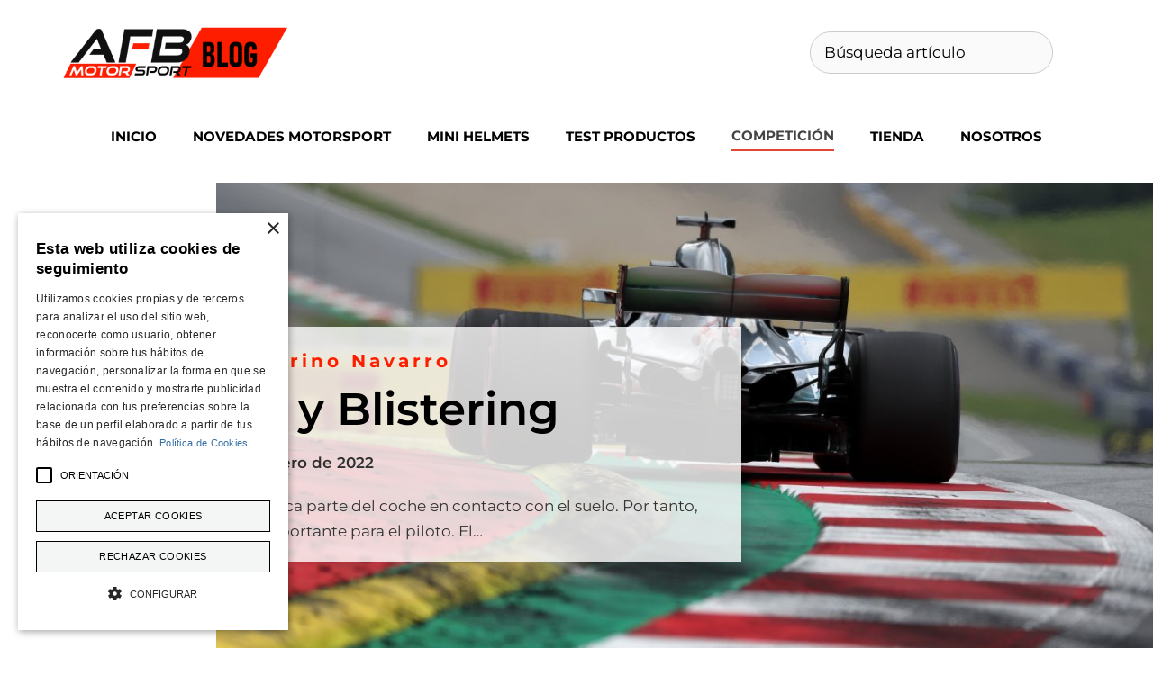

--- FILE ---
content_type: text/html; charset=UTF-8
request_url: https://blog.afbmotorsport.com/graining-blistering-cosas-de-ruedas/
body_size: 16965
content:
<!DOCTYPE html><html lang="es"><head><meta charset="UTF-8"><meta name='robots' content='index, follow, max-image-preview:large, max-snippet:-1, max-video-preview:-1' /><meta name="viewport" content="width=device-width, initial-scale=1"><link media="all" href="https://blog.afbmotorsport.com/wp-content/cache/autoptimize/css/autoptimize_af70d14e9f94ac29a8dbb60deed99914.css" rel="stylesheet"><title>Graining y Blistering - AFB Motorsport Blog</title><meta name="description" content="Los ruedas son la única parte del coche en contacto con el suelo, y cuidarlas es importante para evitar que aparezca graining o blistering" /><link rel="canonical" href="https://blog.afbmotorsport.com/graining-blistering-cosas-de-ruedas/" /><meta property="og:locale" content="es_ES" /><meta property="og:type" content="article" /><meta property="og:title" content="Graining y Blistering - AFB Motorsport Blog" /><meta property="og:description" content="Los ruedas son la única parte del coche en contacto con el suelo, y cuidarlas es importante para evitar que aparezca graining o blistering" /><meta property="og:url" content="https://blog.afbmotorsport.com/graining-blistering-cosas-de-ruedas/" /><meta property="og:site_name" content="AFB Motorsport Blog" /><meta property="article:publisher" content="https://www.facebook.com/AFB-Motorsport-110638527219078" /><meta property="article:author" content="https://www.facebook.com/sergi.merino/" /><meta property="article:published_time" content="2022-01-18T15:39:59+00:00" /><meta property="article:modified_time" content="2022-01-19T22:56:37+00:00" /><meta property="og:image" content="https://blog.afbmotorsport.com/wp-content/uploads/2022/01/tyre1.jpg" /><meta property="og:image:width" content="1200" /><meta property="og:image:height" content="795" /><meta property="og:image:type" content="image/jpeg" /><meta name="author" content="Sergi Merino Navarro" /><meta name="twitter:card" content="summary_large_image" /><meta name="twitter:creator" content="@https://twitter.com/AransaSergi" /><meta name="twitter:site" content="@afbmotorsport" /><meta name="twitter:label1" content="Escrito por" /><meta name="twitter:data1" content="Sergi Merino Navarro" /><meta name="twitter:label2" content="Tiempo de lectura" /><meta name="twitter:data2" content="3 minutos" /> <script type="application/ld+json" class="yoast-schema-graph">{"@context":"https://schema.org","@graph":[{"@type":"Article","@id":"https://blog.afbmotorsport.com/graining-blistering-cosas-de-ruedas/#article","isPartOf":{"@id":"https://blog.afbmotorsport.com/graining-blistering-cosas-de-ruedas/"},"author":{"name":"Sergi Merino Navarro","@id":"https://blog.afbmotorsport.com/#/schema/person/f01eac54d261a4816f07d6e90768f44d"},"headline":"Graining y Blistering","datePublished":"2022-01-18T15:39:59+00:00","dateModified":"2022-01-19T22:56:37+00:00","mainEntityOfPage":{"@id":"https://blog.afbmotorsport.com/graining-blistering-cosas-de-ruedas/"},"wordCount":537,"publisher":{"@id":"https://blog.afbmotorsport.com/#organization"},"image":{"@id":"https://blog.afbmotorsport.com/graining-blistering-cosas-de-ruedas/#primaryimage"},"thumbnailUrl":"https://blog.afbmotorsport.com/wp-content/uploads/2022/01/tyre1.jpg","keywords":["2022","AFB Motorsport","blistering","F1","F2","F3","Fórmula1","graining","LMP","Neumáticos","slicks","Técnica"],"articleSection":["Competición"],"inLanguage":"es"},{"@type":"WebPage","@id":"https://blog.afbmotorsport.com/graining-blistering-cosas-de-ruedas/","url":"https://blog.afbmotorsport.com/graining-blistering-cosas-de-ruedas/","name":"Graining y Blistering - AFB Motorsport Blog","isPartOf":{"@id":"https://blog.afbmotorsport.com/#website"},"primaryImageOfPage":{"@id":"https://blog.afbmotorsport.com/graining-blistering-cosas-de-ruedas/#primaryimage"},"image":{"@id":"https://blog.afbmotorsport.com/graining-blistering-cosas-de-ruedas/#primaryimage"},"thumbnailUrl":"https://blog.afbmotorsport.com/wp-content/uploads/2022/01/tyre1.jpg","datePublished":"2022-01-18T15:39:59+00:00","dateModified":"2022-01-19T22:56:37+00:00","description":"Los ruedas son la única parte del coche en contacto con el suelo, y cuidarlas es importante para evitar que aparezca graining o blistering","breadcrumb":{"@id":"https://blog.afbmotorsport.com/graining-blistering-cosas-de-ruedas/#breadcrumb"},"inLanguage":"es","potentialAction":[{"@type":"ReadAction","target":["https://blog.afbmotorsport.com/graining-blistering-cosas-de-ruedas/"]}]},{"@type":"ImageObject","inLanguage":"es","@id":"https://blog.afbmotorsport.com/graining-blistering-cosas-de-ruedas/#primaryimage","url":"https://blog.afbmotorsport.com/wp-content/uploads/2022/01/tyre1.jpg","contentUrl":"https://blog.afbmotorsport.com/wp-content/uploads/2022/01/tyre1.jpg","width":1200,"height":795,"caption":"graining y blistering"},{"@type":"BreadcrumbList","@id":"https://blog.afbmotorsport.com/graining-blistering-cosas-de-ruedas/#breadcrumb","itemListElement":[{"@type":"ListItem","position":1,"name":"Home","item":"https://blog.afbmotorsport.com/"},{"@type":"ListItem","position":2,"name":"Blog","item":"https://blog.afbmotorsport.com/blog/"},{"@type":"ListItem","position":3,"name":"Graining y Blistering"}]},{"@type":"WebSite","@id":"https://blog.afbmotorsport.com/#website","url":"https://blog.afbmotorsport.com/","name":"AFB Motorsport Blog","description":"Motorsport blog","publisher":{"@id":"https://blog.afbmotorsport.com/#organization"},"potentialAction":[{"@type":"SearchAction","target":{"@type":"EntryPoint","urlTemplate":"https://blog.afbmotorsport.com/?s={search_term_string}"},"query-input":{"@type":"PropertyValueSpecification","valueRequired":true,"valueName":"search_term_string"}}],"inLanguage":"es"},{"@type":"Organization","@id":"https://blog.afbmotorsport.com/#organization","name":"AFB Motorsport","url":"https://blog.afbmotorsport.com/","logo":{"@type":"ImageObject","inLanguage":"es","@id":"https://blog.afbmotorsport.com/#/schema/logo/image/","url":"https://blog.afbmotorsport.com/wp-content/uploads/2020/07/AFB-Motorsport.jpg","contentUrl":"https://blog.afbmotorsport.com/wp-content/uploads/2020/07/AFB-Motorsport.jpg","width":512,"height":512,"caption":"AFB Motorsport"},"image":{"@id":"https://blog.afbmotorsport.com/#/schema/logo/image/"},"sameAs":["https://www.facebook.com/AFB-Motorsport-110638527219078","https://x.com/afbmotorsport","https://www.instagram.com/afbmotorsport/","https://www.youtube.com/channel/UCMmL_qx9aQNuQQHyps5p1lg"]},{"@type":"Person","@id":"https://blog.afbmotorsport.com/#/schema/person/f01eac54d261a4816f07d6e90768f44d","name":"Sergi Merino Navarro","image":{"@type":"ImageObject","inLanguage":"es","@id":"https://blog.afbmotorsport.com/#/schema/person/image/","url":"https://secure.gravatar.com/avatar/7543c7f08ca28df19a1d89622391a91992dbf205ae631c2c697bf221e69d506a?s=96&d=blank&r=g","contentUrl":"https://secure.gravatar.com/avatar/7543c7f08ca28df19a1d89622391a91992dbf205ae631c2c697bf221e69d506a?s=96&d=blank&r=g","caption":"Sergi Merino Navarro"},"description":"Aficionado desde pequeño a los motores, una visita al circuito de Montmeló me hizo querer más. Unos años después decidí dar un paso más e intentar transmitir el mundo del motor a través de palabras. Formado sobre el terreno con decenas de acreditaciones a eventos de ámbito nacional e internacional. Me podéis leer en El Acelerador, AFB Motorsport y entre las bambalinas de la Copa de España de Rallycross.","sameAs":["https://elacelerador.com","https://www.facebook.com/sergi.merino/","https://www.instagram.com/en_geoffrey/","https://www.linkedin.com/in/sergimerino/","https://x.com/https://twitter.com/AransaSergi"],"url":"https://blog.afbmotorsport.com/author/el-acelerador/"}]}</script> <link href='https://fonts.googleapis.com' rel='preconnect' /><link href='https://fonts.gstatic.com' crossorigin='anonymous' rel='preconnect' /><link rel="alternate" type="application/rss+xml" title="AFB Motorsport Blog &raquo; Feed" href="https://blog.afbmotorsport.com/feed/" /><link rel="alternate" type="application/rss+xml" title="AFB Motorsport Blog &raquo; Feed de los comentarios" href="https://blog.afbmotorsport.com/comments/feed/" /><link rel="alternate" type="application/rss+xml" title="AFB Motorsport Blog &raquo; Comentario Graining y Blistering del feed" href="https://blog.afbmotorsport.com/graining-blistering-cosas-de-ruedas/feed/" /><link rel="alternate" title="oEmbed (JSON)" type="application/json+oembed" href="https://blog.afbmotorsport.com/wp-json/oembed/1.0/embed?url=https%3A%2F%2Fblog.afbmotorsport.com%2Fgraining-blistering-cosas-de-ruedas%2F" /><link rel="alternate" title="oEmbed (XML)" type="text/xml+oembed" href="https://blog.afbmotorsport.com/wp-json/oembed/1.0/embed?url=https%3A%2F%2Fblog.afbmotorsport.com%2Fgraining-blistering-cosas-de-ruedas%2F&#038;format=xml" /><link rel='stylesheet' id='generatepress-fonts-css' href='https://blog.afbmotorsport.com/wp-content/cache/autoptimize/css/autoptimize_single_a65909d62e002cd04569d34f0965f31e.css?ver=1724840020' media='all' /><style id='core-block-supports-inline-css'>.wp-container-core-social-links-is-layout-16018d1d{justify-content:center;}.wp-elements-7ab8fd8aa1ff5d088d441e2a7e17f455 a:where(:not(.wp-element-button)){color:var(--wp--preset--color--base-3);}.wp-elements-7ca71625fa0e66e1140e8e93c70ceaa2 a:where(:not(.wp-element-button)){color:var(--wp--preset--color--base-3);}.wp-elements-76b22fb148fe00fae5722c4515ce7969 a:where(:not(.wp-element-button)){color:var(--wp--preset--color--base-3);}.wp-elements-c5d0c32c653eaff832974d9e4fb406f1 a:where(:not(.wp-element-button)){color:var(--wp--preset--color--base-3);}
/*# sourceURL=core-block-supports-inline-css */</style><link rel='stylesheet' id='generatepress-dynamic-css' href='https://blog.afbmotorsport.com/wp-content/uploads/generatepress/style.min.css?ver=1765446575' media='all' /><link rel='stylesheet' id='generateblocks-global-css' href='https://blog.afbmotorsport.com/wp-content/cache/autoptimize/css/autoptimize_single_bb91f7288f404f01e65fca70d898c45a.css?ver=1721296225' media='all' /><style id='generateblocks-inline-css'>.gb-container.gb-tabs__item:not(.gb-tabs__item-open){display:none;}.gb-container-e8f26c12{margin-top:20px;position:relative;overflow:hidden;}.gb-container-e8f26c12:before{content:"";background-image:url(https://blog.afbmotorsport.com/wp-content/uploads/2022/01/tyre1.jpg);background-repeat:no-repeat;background-position:center right;background-size:1040px;z-index:0;position:absolute;top:0;right:0;bottom:0;left:0;transition:inherit;pointer-events:none;}.gb-container-e8f26c12 > .gb-inside-container{padding:160px 20px;max-width:1200px;margin-left:auto;margin-right:auto;z-index:1;position:relative;}.gb-grid-wrapper > .gb-grid-column-e8f26c12 > .gb-container{display:flex;flex-direction:column;height:100%;}.gb-container-e8f26c12.gb-has-dynamic-bg:before{background-image:var(--background-url);}.gb-container-e8f26c12.gb-no-dynamic-bg:before{background-image:none;}.gb-container-89e16981{border-left:8px solid #f60d11;background-color:rgba(255, 255, 255, 0.8);box-shadow: 5px 5px 10px 0 rgba(0, 0, 0, 0.1);}.gb-container-89e16981 > .gb-inside-container{padding:20px 20px 20px 30px;}.gb-grid-wrapper > .gb-grid-column-89e16981{width:66.66%;}.gb-grid-wrapper > .gb-grid-column-89e16981 > .gb-container{display:flex;flex-direction:column;height:100%;}.gb-container-eb342235 > .gb-inside-container{padding:0 0 20px;max-width:1200px;margin-left:auto;margin-right:auto;}.gb-grid-wrapper > .gb-grid-column-eb342235 > .gb-container{display:flex;flex-direction:column;height:100%;}.gb-container-eb342235.inline-post-meta-area > .gb-inside-container{display:flex;align-items:center;}.gb-container-f8e8afea{font-size:14px;margin-top:60px;border:1px solid #ff1d00;background-color:#ffffff;color:#000000;max-width:1200px;margin-left:auto;margin-right:auto;}.gb-container-f8e8afea > .gb-inside-container{padding:20px;max-width:1200px;margin-left:auto;margin-right:auto;}.gb-container-f8e8afea a{color:#000000;}.gb-grid-wrapper > .gb-grid-column-f8e8afea > .gb-container{display:flex;flex-direction:column;height:100%;}.gb-container-ed21b2bd > .gb-inside-container{padding:0;}.gb-grid-wrapper > .gb-grid-column-ed21b2bd{width:15%;}.gb-grid-wrapper > .gb-grid-column-ed21b2bd > .gb-container{display:flex;flex-direction:column;height:100%;}.gb-container-57f35e74 > .gb-inside-container{padding:0;}.gb-grid-wrapper > .gb-grid-column-57f35e74{width:85%;}.gb-grid-wrapper > .gb-grid-column-57f35e74 > .gb-container{display:flex;flex-direction:column;height:100%;}.gb-container-53ef09c2{border-right:3px solid #ff1d00;border-bottom:3px solid #ff1d00;border-left:3px solid #ff1d00;background-color:#ff1d00;max-width:1200px;margin-left:auto;margin-right:auto;}.gb-container-53ef09c2 > .gb-inside-container{padding:10px;max-width:1200px;margin-left:auto;margin-right:auto;}.gb-grid-wrapper > .gb-grid-column-53ef09c2 > .gb-container{display:flex;flex-direction:column;height:100%;}.gb-container-ba23d58b{padding-top:20px;padding-bottom:20px;background-color:#c91818;}.gb-container-630bc394{max-width:1200px;margin-right:auto;margin-left:auto;}.gb-container-9b5420c1{padding-top:20px;padding-bottom:20px;background-color:#000000;}.gb-container-2daf8fae{max-width:1200px;margin-right:auto;margin-left:auto;}.gb-container-99207dd9{background-color:#000000;}.gb-container-0f0f5203{max-width:1200px;z-index:1;position:relative;padding:20px 40px;margin-right:auto;margin-left:auto;}.gb-container-3a035f8d{border-top:1px solid var(--contrast-3);background-color:#000000;}.gb-container-3e456c3a{max-width:1200px;padding:20px 40px;margin-right:auto;margin-left:auto;}.gb-container-241f7d33{height:100%;}.gb-container-e7a9b413{max-width:1200px;padding:20px 40px;margin-right:auto;margin-left:auto;}.gb-container-09f6b50a{height:100%;}.gb-grid-wrapper-473e6f00{display:flex;flex-wrap:wrap;margin-left:-30px;}.gb-grid-wrapper-473e6f00 > .gb-grid-column{box-sizing:border-box;padding-left:30px;}.gb-grid-wrapper-0edb3253{display:flex;flex-wrap:wrap;align-items:center;margin-left:-30px;}.gb-grid-wrapper-0edb3253 > .gb-grid-column{box-sizing:border-box;padding-left:30px;}.gb-grid-wrapper-5e12fd44{display:flex;flex-wrap:wrap;align-items:center;row-gap:40px;margin-left:-20px;}.gb-grid-wrapper-5e12fd44 > .gb-grid-column{box-sizing:border-box;padding-left:20px;}.gb-grid-wrapper-a2b8bd3e{display:flex;flex-wrap:wrap;align-items:center;row-gap:40px;margin-left:-20px;}.gb-grid-wrapper-a2b8bd3e > .gb-grid-column{box-sizing:border-box;padding-left:20px;}p.gb-headline-3c6ff6f2{font-size:20px;letter-spacing:0.2em;font-weight:700;padding-bottom:5px;margin-top:4px;margin-bottom:0px;}h1.gb-headline-9c7d42ec{font-size:50px;font-weight:600;text-transform:initial;padding-bottom:10px;margin-bottom:0px;}p.gb-headline-a8e3f855{font-weight:900;padding-right:10px;margin-right:10px;margin-bottom:0px;border-right:1px solid #000000;color:#000000;}p.gb-headline-a8e3f855 a{color:#000000;}p.gb-headline-a8e3f855 a:hover{color:#000000;}h2.gb-headline-c3fb8b46{font-size:17px;text-transform:lowercase;margin-bottom:0px;}p.gb-headline-eb70c5f1{font-size:20px;font-weight:700;margin-bottom:5px;color:#000000;}p.gb-headline-eb70c5f1 a{color:#000000;}p.gb-headline-eb70c5f1 a:hover{color:#6d6a6a;}h4.gb-headline-db45b034{font-size:1.12rem;text-align:center;color:var(--base-3);}h4.gb-headline-deccb0a4{font-size:1.12rem;color:var(--base-3);}.gb-button-wrapper{display:flex;flex-wrap:wrap;align-items:flex-start;justify-content:flex-start;clear:both;}.gb-button-wrapper-e3de4f3a{justify-content:flex-end;}.gb-accordion__item:not(.gb-accordion__item-open) > .gb-button .gb-accordion__icon-open{display:none;}.gb-accordion__item.gb-accordion__item-open > .gb-button .gb-accordion__icon{display:none;}.gb-button-wrapper a.gb-button-16745155{display:inline-flex;align-items:center;justify-content:center;text-align:center;padding:5px;margin-right:8px;color:#ffffff;text-decoration:none;}.gb-button-wrapper a.gb-button-16745155:hover, .gb-button-wrapper a.gb-button-16745155:active, .gb-button-wrapper a.gb-button-16745155:focus{color:#000000;}.gb-button-wrapper a.gb-button-16745155 .gb-icon{line-height:0;}.gb-button-wrapper a.gb-button-16745155 .gb-icon svg{width:1.3em;height:1.3em;fill:currentColor;}.gb-button-wrapper a.gb-button-8057e34c{display:inline-flex;align-items:center;justify-content:center;text-align:center;padding:3px 3px 3px 5px;margin-right:8px;color:#ffffff;text-decoration:none;}.gb-button-wrapper a.gb-button-8057e34c:hover, .gb-button-wrapper a.gb-button-8057e34c:active, .gb-button-wrapper a.gb-button-8057e34c:focus{color:#000000;}.gb-button-wrapper a.gb-button-8057e34c .gb-icon{line-height:0;}.gb-button-wrapper a.gb-button-8057e34c .gb-icon svg{width:1.3em;height:1.3em;fill:currentColor;}.gb-button-wrapper a.gb-button-d0a17341{display:inline-flex;align-items:center;justify-content:center;text-align:center;padding:5px;margin-right:8px;color:#ffffff;text-decoration:none;}.gb-button-wrapper a.gb-button-d0a17341:hover, .gb-button-wrapper a.gb-button-d0a17341:active, .gb-button-wrapper a.gb-button-d0a17341:focus{color:#000000;}.gb-button-wrapper a.gb-button-d0a17341 .gb-icon{line-height:0;}.gb-button-wrapper a.gb-button-d0a17341 .gb-icon svg{width:1.3em;height:1.3em;fill:currentColor;}.gb-button-wrapper a.gb-button-bf2dec4f{display:inline-flex;align-items:center;justify-content:center;text-align:center;padding:5px;margin-right:8px;color:#ffffff;text-decoration:none;}.gb-button-wrapper a.gb-button-bf2dec4f:hover, .gb-button-wrapper a.gb-button-bf2dec4f:active, .gb-button-wrapper a.gb-button-bf2dec4f:focus{color:#000000;}.gb-button-wrapper a.gb-button-bf2dec4f .gb-icon{line-height:0;}.gb-button-wrapper a.gb-button-bf2dec4f .gb-icon svg{width:1.3em;height:1.3em;fill:currentColor;}.gb-button-wrapper a.gb-button-54b7ff99{display:inline-flex;align-items:center;justify-content:center;text-align:center;padding:5px;margin-right:5px;color:#ffffff;text-decoration:none;}.gb-button-wrapper a.gb-button-54b7ff99:hover, .gb-button-wrapper a.gb-button-54b7ff99:active, .gb-button-wrapper a.gb-button-54b7ff99:focus{color:#000000;}.gb-button-wrapper a.gb-button-54b7ff99 .gb-icon{line-height:0;}.gb-button-wrapper a.gb-button-54b7ff99 .gb-icon svg{width:1.3em;height:1.3em;fill:currentColor;}a.gb-button-b131c863{display:inline-flex;font-size:0.82rem;padding:15px 20px;border-right-color:var(--base-3);background-color:#000000;color:#C5C5C5;text-decoration:none;}a.gb-button-b131c863:hover, a.gb-button-b131c863:active, a.gb-button-b131c863:focus{background-color:#000000;color:#ffffff;}a.gb-button-39ce9d42{display:inline-flex;font-size:0.82rem;padding:15px 20px;border-right-color:var(--base-3);background-color:#000000;color:#C5C5C5;text-decoration:none;}a.gb-button-39ce9d42:hover, a.gb-button-39ce9d42:active, a.gb-button-39ce9d42:focus{background-color:#000000;color:#ffffff;}a.gb-button-88547f1b{display:inline-flex;font-size:0.82rem;padding:15px 20px;border-right-color:var(--base-3);background-color:#000000;color:#C5C5C5;text-decoration:none;}a.gb-button-88547f1b:hover, a.gb-button-88547f1b:active, a.gb-button-88547f1b:focus{background-color:#000000;color:#ffffff;}a.gb-button-fa0ae57b{display:inline-flex;font-size:0.82rem;padding:15px 20px;border-right-color:var(--base-3);background-color:#000000;color:#C5C5C5;text-decoration:none;}a.gb-button-fa0ae57b:hover, a.gb-button-fa0ae57b:active, a.gb-button-fa0ae57b:focus{background-color:#000000;color:#ffffff;}@media (max-width: 1024px) {.gb-container-0f0f5203{padding-top:80px;padding-bottom:80px;}p.gb-headline-3c6ff6f2{font-size:14px;}h1.gb-headline-9c7d42ec{font-size:35px;}p.gb-headline-a8e3f855{font-size:14px;}h2.gb-headline-c3fb8b46{font-size:14px;}}@media (max-width: 767px) {.gb-grid-wrapper > .gb-grid-column-e8f26c12{width:100%;}.gb-grid-wrapper > .gb-grid-column-89e16981{width:100%;}.gb-container-eb342235{font-size:12px;}.gb-grid-wrapper > .gb-grid-column-eb342235{width:100%;}.gb-grid-wrapper > .gb-grid-column-ed21b2bd{width:100%;}.gb-grid-wrapper > .gb-grid-column-57f35e74{width:100%;}.gb-container-0f0f5203{padding:60px 30px;}.gb-container-3e456c3a{padding-right:30px;padding-bottom:25px;padding-left:30px;}.gb-container-241f7d33{text-align:center;}.gb-grid-wrapper > .gb-grid-column-241f7d33{width:100%;}.gb-container-e7a9b413{padding-right:30px;padding-bottom:25px;padding-left:30px;}.gb-container-09f6b50a{text-align:center;}.gb-grid-wrapper > .gb-grid-column-09f6b50a{width:100%;}.gb-grid-wrapper-5e12fd44{row-gap:20px;justify-content:center;}.gb-grid-wrapper-a2b8bd3e{row-gap:20px;justify-content:center;}p.gb-headline-3c6ff6f2{font-size:12px;}h1.gb-headline-9c7d42ec{font-size:25px;}h2.gb-headline-c3fb8b46{font-size:12px;}a.gb-button-b131c863{flex-direction:column;}a.gb-button-39ce9d42{flex-direction:column;}a.gb-button-88547f1b{flex-direction:column;}a.gb-button-fa0ae57b{flex-direction:column;}}:root{--gb-container-width:1200px;}.gb-container .wp-block-image img{vertical-align:middle;}.gb-grid-wrapper .wp-block-image{margin-bottom:0;}.gb-highlight{background:none;}.gb-shape{line-height:0;}.gb-container-link{position:absolute;top:0;right:0;bottom:0;left:0;z-index:99;}
/*# sourceURL=generateblocks-inline-css */</style><link rel="https://api.w.org/" href="https://blog.afbmotorsport.com/wp-json/" /><link rel="alternate" title="JSON" type="application/json" href="https://blog.afbmotorsport.com/wp-json/wp/v2/posts/3506" /><link rel="EditURI" type="application/rsd+xml" title="RSD" href="https://blog.afbmotorsport.com/xmlrpc.php?rsd" /><meta name="generator" content="WordPress 6.9" /><link rel='shortlink' href='https://blog.afbmotorsport.com/?p=3506' /><link rel="pingback" href="https://blog.afbmotorsport.com/xmlrpc.php">  <script type="text/javascript" charset="UTF-8" src="//cookie-script.com/s/0d0888f4a564670dfe54624b3e7510e2.js"></script>  <script async src="https://www.googletagmanager.com/gtag/js?id=G-RDFBQP8RFN"></script> <script>window.dataLayer = window.dataLayer || [];
  function gtag(){dataLayer.push(arguments);}
  gtag('js', new Date());

  gtag('config', 'G-RDFBQP8RFN');</script><link rel="icon" href="https://blog.afbmotorsport.com/wp-content/uploads/2020/07/cropped-AFB-Motorsport-32x32.jpg" sizes="32x32" /><link rel="icon" href="https://blog.afbmotorsport.com/wp-content/uploads/2020/07/cropped-AFB-Motorsport-192x192.jpg" sizes="192x192" /><link rel="apple-touch-icon" href="https://blog.afbmotorsport.com/wp-content/uploads/2020/07/cropped-AFB-Motorsport-180x180.jpg" /><meta name="msapplication-TileImage" content="https://blog.afbmotorsport.com/wp-content/uploads/2020/07/cropped-AFB-Motorsport-270x270.jpg" /></head><body class="wp-singular post-template-default single single-post postid-3506 single-format-standard wp-custom-logo wp-embed-responsive wp-theme-generatepress post-image-above-header post-image-aligned-center slideout-enabled slideout-mobile sticky-menu-fade mobile-header mobile-header-logo no-sidebar nav-below-header one-container header-aligned-left dropdown-hover" itemtype="https://schema.org/Blog" itemscope> <a class="screen-reader-text skip-link" href="#content" title="Saltar al contenido">Saltar al contenido</a><header class="site-header" id="masthead" aria-label="Sitio"  itemtype="https://schema.org/WPHeader" itemscope><div class="inside-header grid-container"><div class="site-logo"> <a href="https://blog.afbmotorsport.com/" rel="home"> <noscript><img  class="header-image is-logo-image" alt="AFB Motorsport Blog" src="https://blog.afbmotorsport.com/wp-content/uploads/2020/06/afb-motorsport-blog.png" srcset="https://blog.afbmotorsport.com/wp-content/uploads/2020/06/afb-motorsport-blog.png 1x, https://blog.afbmotorsport.com/wp-content/uploads/2020/06/afb-motorsport-blog.png 2x" width="400" height="128" /></noscript><img  class="lazyload header-image is-logo-image" alt="AFB Motorsport Blog" src='data:image/svg+xml,%3Csvg%20xmlns=%22http://www.w3.org/2000/svg%22%20viewBox=%220%200%20400%20128%22%3E%3C/svg%3E' data-src="https://blog.afbmotorsport.com/wp-content/uploads/2020/06/afb-motorsport-blog.png" data-srcset="https://blog.afbmotorsport.com/wp-content/uploads/2020/06/afb-motorsport-blog.png 1x, https://blog.afbmotorsport.com/wp-content/uploads/2020/06/afb-motorsport-blog.png 2x" width="400" height="128" /> </a></div><div class="header-widget"><aside id="block-3" class="widget inner-padding widget_block widget_search"><form role="search" method="get" action="https://blog.afbmotorsport.com/" class="wp-block-search__no-button wp-block-search"    ><label class="wp-block-search__label screen-reader-text" for="wp-block-search__input-1" >Buscar</label><div class="wp-block-search__inside-wrapper"  style="width: 321px"><input class="wp-block-search__input" id="wp-block-search__input-1" placeholder="Búsqueda artículo" value="" type="search" name="s" required /></div></form></aside></div></div></header><nav id="mobile-header" itemtype="https://schema.org/SiteNavigationElement" itemscope class="main-navigation mobile-header-navigation has-branding"><div class="inside-navigation grid-container grid-parent"><div class="site-logo mobile-header-logo"> <a href="https://blog.afbmotorsport.com/" title="AFB Motorsport Blog" rel="home"> <noscript><img src="https://blog.afbmotorsport.com/wp-content/uploads/2020/06/afb-motorsport-blog.png" alt="AFB Motorsport Blog" class="is-logo-image" width="400" height="128" /></noscript><img src='data:image/svg+xml,%3Csvg%20xmlns=%22http://www.w3.org/2000/svg%22%20viewBox=%220%200%20400%20128%22%3E%3C/svg%3E' data-src="https://blog.afbmotorsport.com/wp-content/uploads/2020/06/afb-motorsport-blog.png" alt="AFB Motorsport Blog" class="lazyload is-logo-image" width="400" height="128" /> </a></div> <button class="menu-toggle" aria-controls="mobile-menu" aria-expanded="false"> <span class="gp-icon icon-menu-bars"><svg viewBox="0 0 512 512" aria-hidden="true" xmlns="http://www.w3.org/2000/svg" width="1em" height="1em"><path d="M0 96c0-13.255 10.745-24 24-24h464c13.255 0 24 10.745 24 24s-10.745 24-24 24H24c-13.255 0-24-10.745-24-24zm0 160c0-13.255 10.745-24 24-24h464c13.255 0 24 10.745 24 24s-10.745 24-24 24H24c-13.255 0-24-10.745-24-24zm0 160c0-13.255 10.745-24 24-24h464c13.255 0 24 10.745 24 24s-10.745 24-24 24H24c-13.255 0-24-10.745-24-24z" /></svg><svg viewBox="0 0 512 512" aria-hidden="true" xmlns="http://www.w3.org/2000/svg" width="1em" height="1em"><path d="M71.029 71.029c9.373-9.372 24.569-9.372 33.942 0L256 222.059l151.029-151.03c9.373-9.372 24.569-9.372 33.942 0 9.372 9.373 9.372 24.569 0 33.942L289.941 256l151.03 151.029c9.372 9.373 9.372 24.569 0 33.942-9.373 9.372-24.569 9.372-33.942 0L256 289.941l-151.029 151.03c-9.373 9.372-24.569 9.372-33.942 0-9.372-9.373-9.372-24.569 0-33.942L222.059 256 71.029 104.971c-9.372-9.373-9.372-24.569 0-33.942z" /></svg></span><span class="mobile-menu">MENU</span> </button><div id="mobile-menu" class="main-nav"><ul id="menu-menu" class=" menu sf-menu"><li id="menu-item-2098" class="menu-item menu-item-type-post_type menu-item-object-page menu-item-home menu-item-2098"><a href="https://blog.afbmotorsport.com/">Inicio</a></li><li id="menu-item-2516" class="menu-item menu-item-type-taxonomy menu-item-object-category menu-item-2516"><a href="https://blog.afbmotorsport.com/category/novedades-productos-motorsport/">Novedades Motorsport</a></li><li id="menu-item-4779" class="menu-item menu-item-type-taxonomy menu-item-object-category menu-item-4779"><a href="https://blog.afbmotorsport.com/category/mini-helmets/">Mini Helmets</a></li><li id="menu-item-2792" class="menu-item menu-item-type-taxonomy menu-item-object-category menu-item-2792"><a href="https://blog.afbmotorsport.com/category/test-productos/">Test productos</a></li><li id="menu-item-2667" class="menu-item menu-item-type-taxonomy menu-item-object-category current-post-ancestor current-menu-parent current-post-parent menu-item-2667"><a href="https://blog.afbmotorsport.com/category/competicion-autoracing/">Competición</a></li><li id="menu-item-2461" class="menu-item menu-item-type-custom menu-item-object-custom menu-item-2461"><a target="_blank" href="https://afbmotorsport.com/es/">Tienda</a></li><li id="menu-item-2100" class="menu-item menu-item-type-post_type menu-item-object-page menu-item-2100"><a href="https://blog.afbmotorsport.com/blog-motorsport-racing/">Nosotros</a></li></ul></div></div></nav><nav class="main-navigation nav-align-center sub-menu-right" id="site-navigation" aria-label="Principal"  itemtype="https://schema.org/SiteNavigationElement" itemscope><div class="inside-navigation grid-container"> <button class="menu-toggle" aria-controls="generate-slideout-menu" aria-expanded="false"> <span class="gp-icon icon-menu-bars"><svg viewBox="0 0 512 512" aria-hidden="true" xmlns="http://www.w3.org/2000/svg" width="1em" height="1em"><path d="M0 96c0-13.255 10.745-24 24-24h464c13.255 0 24 10.745 24 24s-10.745 24-24 24H24c-13.255 0-24-10.745-24-24zm0 160c0-13.255 10.745-24 24-24h464c13.255 0 24 10.745 24 24s-10.745 24-24 24H24c-13.255 0-24-10.745-24-24zm0 160c0-13.255 10.745-24 24-24h464c13.255 0 24 10.745 24 24s-10.745 24-24 24H24c-13.255 0-24-10.745-24-24z" /></svg><svg viewBox="0 0 512 512" aria-hidden="true" xmlns="http://www.w3.org/2000/svg" width="1em" height="1em"><path d="M71.029 71.029c9.373-9.372 24.569-9.372 33.942 0L256 222.059l151.029-151.03c9.373-9.372 24.569-9.372 33.942 0 9.372 9.373 9.372 24.569 0 33.942L289.941 256l151.03 151.029c9.372 9.373 9.372 24.569 0 33.942-9.373 9.372-24.569 9.372-33.942 0L256 289.941l-151.029 151.03c-9.373 9.372-24.569 9.372-33.942 0-9.372-9.373-9.372-24.569 0-33.942L222.059 256 71.029 104.971c-9.372-9.373-9.372-24.569 0-33.942z" /></svg></span><span class="mobile-menu">MENU</span> </button><div id="primary-menu" class="main-nav"><ul id="menu-menu-1" class=" menu sf-menu"><li class="menu-item menu-item-type-post_type menu-item-object-page menu-item-home menu-item-2098"><a href="https://blog.afbmotorsport.com/">Inicio</a></li><li class="menu-item menu-item-type-taxonomy menu-item-object-category menu-item-2516"><a href="https://blog.afbmotorsport.com/category/novedades-productos-motorsport/">Novedades Motorsport</a></li><li class="menu-item menu-item-type-taxonomy menu-item-object-category menu-item-4779"><a href="https://blog.afbmotorsport.com/category/mini-helmets/">Mini Helmets</a></li><li class="menu-item menu-item-type-taxonomy menu-item-object-category menu-item-2792"><a href="https://blog.afbmotorsport.com/category/test-productos/">Test productos</a></li><li class="menu-item menu-item-type-taxonomy menu-item-object-category current-post-ancestor current-menu-parent current-post-parent menu-item-2667"><a href="https://blog.afbmotorsport.com/category/competicion-autoracing/">Competición</a></li><li class="menu-item menu-item-type-custom menu-item-object-custom menu-item-2461"><a target="_blank" href="https://afbmotorsport.com/es/">Tienda</a></li><li class="menu-item menu-item-type-post_type menu-item-object-page menu-item-2100"><a href="https://blog.afbmotorsport.com/blog-motorsport-racing/">Nosotros</a></li></ul></div></div></nav><div class="gb-container gb-container-e8f26c12"><div class="gb-inside-container"><div class="gb-grid-wrapper gb-grid-wrapper-473e6f00"><div class="gb-grid-column gb-grid-column-89e16981"><div class="gb-container gb-container-89e16981"><div class="gb-inside-container"><p class="gb-headline gb-headline-3c6ff6f2 gb-headline-text">Autor: <a href="https://blog.afbmotorsport.com/author/el-acelerador/">Sergi Merino Navarro</a></p><h1 class="gb-headline gb-headline-9c7d42ec gb-headline-text">Graining y Blistering</h1><div class="gb-container gb-container-eb342235 inline-post-meta-area"><div class="gb-inside-container"><p class="gb-headline gb-headline-a8e3f855 gb-headline-text dynamic-term-class"><span class="post-term-item term-competicion-autoracing"><a href="https://blog.afbmotorsport.com/category/competicion-autoracing/">Competición</a></span></p><h2 class="gb-headline gb-headline-c3fb8b46 gb-headline-text"><time class="entry-date published" datetime="2022-01-18T16:39:59+01:00">18 de enero de 2022</time></h2></div></div><div class="dynamic-entry-excerpt"><p>Los neumáticos son la única parte del coche en contacto con el suelo. Por tanto, cuidarlos es una tarea importante para el piloto. El&#8230;</p></div></div></div></div></div></div></div><div class="site grid-container container hfeed" id="page"><div class="site-content" id="content"><div class="content-area" id="primary"><main class="site-main" id="main"><article id="post-3506" class="post-3506 post type-post status-publish format-standard has-post-thumbnail hentry category-competicion-autoracing tag-306 tag-afb-motorsport tag-blistering tag-f1 tag-f2 tag-f3 tag-formula1 tag-graining tag-lmp tag-neumaticos tag-slicks tag-tecnica infinite-scroll-item" itemtype="https://schema.org/CreativeWork" itemscope><div class="inside-article"><div class="entry-content" itemprop="text"><p>Todos sabemos de la complejidad de los deportes de motor, pero si alguno destaca por encima del resto en lo que a ingeniería se refiere, éste es la Fórmula 1. Palabras como «graining», «drag» o «rake» junto con siglas como «MGU-K» o «ERS» hacen que alguien nuevo en el tema no entienda algunos de los conceptos que suelen aparecer en una retransmisión de un fin de semana de carrera.&nbsp;</p><p>Estos conceptos aparecen por supuesto en otras categorías pero quizás sea en la categoría reina en la que se juntan más de ellos o en la que un no-aficionado puede encontrárselos con más frecuencia debido a su gran visibilidad mediática. Así que empezaremos con un par de conceptos bastante frecuentes y fáciles de entender: graining y blistering. Ambos se aplican en la degradación de los neumáticos y se producen por factores ambientales adversos el uno del otro. Es por eso que muy raramente aparecerán los dos en un mismo fin de semana de gran premio.</p><p>El graining es la formación de pequeñas «pelotillas» en la superficie de la rueda que restan agarre al coche y comprometen la estabilidad del mismo. Este fenómeno se produce cuando la superficie del neumático se calienta más que el asfalto. Al ser la temperatura de la pista más baja, la goma que se desgasta de la rueda no se engancha al asfalto y se va acumulando en la carcasa produciendo los granos antes comentados. En este caso, este fenómeno se puede “limpiar” con relativa facilidad siendo el piloto menos agresivo con la conducción, por lo que éste, es un mal menor.</p><figure class="wp-block-image size-full"><img fetchpriority="high" decoding="async" width="1024" height="683" src="https://blog.afbmotorsport.com/wp-content/uploads/2022/01/Used_slick_tyres_Austrian_GP_2016-1024x683-1.jpg" alt="Graining neumático" class="wp-image-3509" srcset="https://blog.afbmotorsport.com/wp-content/uploads/2022/01/Used_slick_tyres_Austrian_GP_2016-1024x683-1.jpg 1024w, https://blog.afbmotorsport.com/wp-content/uploads/2022/01/Used_slick_tyres_Austrian_GP_2016-1024x683-1-300x200.jpg 300w, https://blog.afbmotorsport.com/wp-content/uploads/2022/01/Used_slick_tyres_Austrian_GP_2016-1024x683-1-768x512.jpg 768w" sizes="(max-width: 1024px) 100vw, 1024px" /><figcaption>Al formarse estas virutas de goma sobre el neumático (graining) el coche pierde agarre.</figcaption></figure><p>En el caso del blistering estaríamos hablando de la aparición de ampollas en las ruedas. Al contrario que el graining, que es superficial, el blistering se produce por un exceso de temperatura del interior del neumático, por lo que es mucho más difícil de solucionar. Cuando esta temperatura llega a un punto crítico la rueda se “funde” desde el interior y se empieza a abrir la goma. Este fenómeno es fácilmente reconocible porque se forman lo que parecen heridas en las ruedas, normalmente traseras, debido a las grandes aceleraciones y las altas presiones que se generan en el tren trasero cuando el coche tracciona tras un curva de media o baja velocidad.&nbsp;</p><figure class="wp-block-image size-large"><noscript><img decoding="async" width="1024" height="683" src="https://blog.afbmotorsport.com/wp-content/uploads/2022/01/Blistering-1024x683.jpg" alt="Blistering neumático" class="wp-image-3510" srcset="https://blog.afbmotorsport.com/wp-content/uploads/2022/01/Blistering-1024x683.jpg 1024w, https://blog.afbmotorsport.com/wp-content/uploads/2022/01/Blistering-300x200.jpg 300w, https://blog.afbmotorsport.com/wp-content/uploads/2022/01/Blistering-768x512.jpg 768w, https://blog.afbmotorsport.com/wp-content/uploads/2022/01/Blistering.jpg 1200w" sizes="(max-width: 1024px) 100vw, 1024px" /></noscript><img decoding="async" width="1024" height="683" src='data:image/svg+xml,%3Csvg%20xmlns=%22http://www.w3.org/2000/svg%22%20viewBox=%220%200%201024%20683%22%3E%3C/svg%3E' data-src="https://blog.afbmotorsport.com/wp-content/uploads/2022/01/Blistering-1024x683.jpg" alt="Blistering neumático" class="lazyload wp-image-3510" data-srcset="https://blog.afbmotorsport.com/wp-content/uploads/2022/01/Blistering-1024x683.jpg 1024w, https://blog.afbmotorsport.com/wp-content/uploads/2022/01/Blistering-300x200.jpg 300w, https://blog.afbmotorsport.com/wp-content/uploads/2022/01/Blistering-768x512.jpg 768w, https://blog.afbmotorsport.com/wp-content/uploads/2022/01/Blistering.jpg 1200w" data-sizes="(max-width: 1024px) 100vw, 1024px" /><figcaption>Al aparecer estas grandes ampollas, el neumático pierde mucho rendimiento y los tiempos por vuelta caen en picado.</figcaption></figure><p>En ambos casos, el piloto perderá rendimiento en su coche. En el caso del graining, unas vueltas cuidando el neumático pueden devolver a la vida las ruedas. Pero cuando se trata de blistering, los tiempos por vuelta pueden caer en picado si las ampollas empeoran y eventualmente, obligarán a pasar por la calle de boxes a por un nuevo juego de gomas. Así que es importante estar atento al comportamiento de los diferentes compuestos, pues al fin y al cabo, son ellos los que ponen el coche sobre el asfalto.</p></div><div class="gb-container gb-container-f8e8afea"><div class="gb-inside-container"><div class="gb-grid-wrapper gb-grid-wrapper-0edb3253"><div class="gb-grid-column gb-grid-column-ed21b2bd"><div class="gb-container gb-container-ed21b2bd"><div class="gb-inside-container"> <noscript><img alt='Foto del autor' src='https://blog.afbmotorsport.com/wp-content/uploads/2021/05/Sergi-Merino-Navarro-300x300.jpg' srcset='https://blog.afbmotorsport.com/wp-content/uploads/2021/05/Sergi-Merino-Navarro-300x300.jpg 300w, https://blog.afbmotorsport.com/wp-content/uploads/2021/05/Sergi-Merino-Navarro-150x150.jpg 150w, https://blog.afbmotorsport.com/wp-content/uploads/2021/05/Sergi-Merino-Navarro.jpg 600w' class='avatar avatar-125 photo dynamic-author-image dynamic-author-image-rounded' height='125' width='125' decoding='async'/></noscript><img alt='Foto del autor' src='data:image/svg+xml,%3Csvg%20xmlns=%22http://www.w3.org/2000/svg%22%20viewBox=%220%200%20125%20125%22%3E%3C/svg%3E' data-src='https://blog.afbmotorsport.com/wp-content/uploads/2021/05/Sergi-Merino-Navarro-300x300.jpg' data-srcset='https://blog.afbmotorsport.com/wp-content/uploads/2021/05/Sergi-Merino-Navarro-300x300.jpg 300w, https://blog.afbmotorsport.com/wp-content/uploads/2021/05/Sergi-Merino-Navarro-150x150.jpg 150w, https://blog.afbmotorsport.com/wp-content/uploads/2021/05/Sergi-Merino-Navarro.jpg 600w' class='lazyload avatar avatar-125 photo dynamic-author-image dynamic-author-image-rounded' height='125' width='125' decoding='async'/></div></div></div><div class="gb-grid-column gb-grid-column-57f35e74"><div class="gb-container gb-container-57f35e74"><div class="gb-inside-container"><p class="gb-headline gb-headline-eb70c5f1 gb-headline-text"><a href="https://blog.afbmotorsport.com/author/el-acelerador/">Sergi Merino Navarro</a></p><div class="dynamic-author-description">Aficionado desde pequeño a los motores, una visita al circuito de Montmeló me hizo querer más. Unos años después decidí dar un paso más e intentar transmitir el mundo del motor a través de palabras. Formado sobre el terreno con decenas de acreditaciones a eventos de ámbito nacional e internacional. Me podéis leer en El Acelerador, AFB Motorsport y entre las bambalinas de la Copa de España de Rallycross.</div></div></div></div></div></div></div><div class="gb-container gb-container-53ef09c2"><div class="gb-inside-container"><div class="gb-button-wrapper gb-button-wrapper-e3de4f3a"> <a class="gb-button gb-button-16745155" href="https://twitter.com/AransaSergi" target="_blank" rel="nofollow noopener noreferrer"><span class="gb-icon"><svg aria-hidden="true" role="img" height="1em" width="1em" viewBox="0 0 512 512" xmlns="http://www.w3.org/2000/svg"><path fill="currentColor" d="M459.37 151.716c.325 4.548.325 9.097.325 13.645 0 138.72-105.583 298.558-298.558 298.558-59.452 0-114.68-17.219-161.137-47.106 8.447.974 16.568 1.299 25.34 1.299 49.055 0 94.213-16.568 130.274-44.832-46.132-.975-84.792-31.188-98.112-72.772 6.498.974 12.995 1.624 19.818 1.624 9.421 0 18.843-1.3 27.614-3.573-48.081-9.747-84.143-51.98-84.143-102.985v-1.299c13.969 7.797 30.214 12.67 47.431 13.319-28.264-18.843-46.781-51.005-46.781-87.391 0-19.492 5.197-37.36 14.294-52.954 51.655 63.675 129.3 105.258 216.365 109.807-1.624-7.797-2.599-15.918-2.599-24.04 0-57.828 46.782-104.934 104.934-104.934 30.213 0 57.502 12.67 76.67 33.137 23.715-4.548 46.456-13.32 66.599-25.34-7.798 24.366-24.366 44.833-46.132 57.827 21.117-2.273 41.584-8.122 60.426-16.243-14.292 20.791-32.161 39.308-52.628 54.253z"></path></svg></span></a> <a class="gb-button gb-button-8057e34c" href="https://www.instagram.com/en_geoffrey/" target="_blank" rel="nofollow noopener noreferrer"><span class="gb-icon"><svg aria-hidden="true" role="img" height="1em" width="1em" viewBox="0 0 448 512" xmlns="http://www.w3.org/2000/svg"><path fill="currentColor" d="M224.1 141c-63.6 0-114.9 51.3-114.9 114.9s51.3 114.9 114.9 114.9S339 319.5 339 255.9 287.7 141 224.1 141zm0 189.6c-41.1 0-74.7-33.5-74.7-74.7s33.5-74.7 74.7-74.7 74.7 33.5 74.7 74.7-33.6 74.7-74.7 74.7zm146.4-194.3c0 14.9-12 26.8-26.8 26.8-14.9 0-26.8-12-26.8-26.8s12-26.8 26.8-26.8 26.8 12 26.8 26.8zm76.1 27.2c-1.7-35.9-9.9-67.7-36.2-93.9-26.2-26.2-58-34.4-93.9-36.2-37-2.1-147.9-2.1-184.9 0-35.8 1.7-67.6 9.9-93.9 36.1s-34.4 58-36.2 93.9c-2.1 37-2.1 147.9 0 184.9 1.7 35.9 9.9 67.7 36.2 93.9s58 34.4 93.9 36.2c37 2.1 147.9 2.1 184.9 0 35.9-1.7 67.7-9.9 93.9-36.2 26.2-26.2 34.4-58 36.2-93.9 2.1-37 2.1-147.8 0-184.8zM398.8 388c-7.8 19.6-22.9 34.7-42.6 42.6-29.5 11.7-99.5 9-132.1 9s-102.7 2.6-132.1-9c-19.6-7.8-34.7-22.9-42.6-42.6-11.7-29.5-9-99.5-9-132.1s-2.6-102.7 9-132.1c7.8-19.6 22.9-34.7 42.6-42.6 29.5-11.7 99.5-9 132.1-9s102.7-2.6 132.1 9c19.6 7.8 34.7 22.9 42.6 42.6 11.7 29.5 9 99.5 9 132.1s2.7 102.7-9 132.1z"></path></svg></span></a> <a class="gb-button gb-button-d0a17341" href="https://www.facebook.com/sergi.merino/" target="_blank" rel="nofollow noopener noreferrer"><span class="gb-icon"><svg aria-hidden="true" role="img" height="1em" width="1em" viewBox="0 0 320 512" xmlns="http://www.w3.org/2000/svg"><path fill="currentColor" d="M279.14 288l14.22-92.66h-88.91v-60.13c0-25.35 12.42-50.06 52.24-50.06h40.42V6.26S260.43 0 225.36 0c-73.22 0-121.08 44.38-121.08 124.72v70.62H22.89V288h81.39v224h100.17V288z"></path></svg></span></a> <a class="gb-button gb-button-bf2dec4f" href="https://www.linkedin.com/in/sergimerino/" target="_blank" rel="nofollow noopener noreferrer"><span class="gb-icon"><svg aria-hidden="true" role="img" height="1em" width="1em" viewBox="0 0 448 512" xmlns="http://www.w3.org/2000/svg"><path fill="currentColor" d="M416 32H31.9C14.3 32 0 46.5 0 64.3v383.4C0 465.5 14.3 480 31.9 480H416c17.6 0 32-14.5 32-32.3V64.3c0-17.8-14.4-32.3-32-32.3zM135.4 416H69V202.2h66.5V416zm-33.2-243c-21.3 0-38.5-17.3-38.5-38.5S80.9 96 102.2 96c21.2 0 38.5 17.3 38.5 38.5 0 21.3-17.2 38.5-38.5 38.5zm282.1 243h-66.4V312c0-24.8-.5-56.7-34.5-56.7-34.6 0-39.9 27-39.9 54.9V416h-66.4V202.2h63.7v29.2h.9c8.9-16.8 30.6-34.5 62.9-34.5 67.2 0 79.7 44.3 79.7 101.9V416z"></path></svg></span></a> <a class="gb-button gb-button-54b7ff99" href="https://elacelerador.com" target="_blank" rel="nofollow noopener noreferrer"><span class="gb-icon"><svg viewBox="0 0 16 16" class="bi bi-globe2" fill="currentColor" height="16" width="16" xmlns="http://www.w3.org/2000/svg"> <path d="M0 8a8 8 0 1 1 16 0A8 8 0 0 1 0 8zm7.5-6.923c-.67.204-1.335.82-1.887 1.855-.143.268-.276.56-.395.872.705.157 1.472.257 2.282.287V1.077zM4.249 3.539c.142-.384.304-.744.481-1.078a6.7 6.7 0 0 1 .597-.933A7.01 7.01 0 0 0 3.051 3.05c.362.184.763.349 1.198.49zM3.509 7.5c.036-1.07.188-2.087.436-3.008a9.124 9.124 0 0 1-1.565-.667A6.964 6.964 0 0 0 1.018 7.5h2.49zm1.4-2.741a12.344 12.344 0 0 0-.4 2.741H7.5V5.091c-.91-.03-1.783-.145-2.591-.332zM8.5 5.09V7.5h2.99a12.342 12.342 0 0 0-.399-2.741c-.808.187-1.681.301-2.591.332zM4.51 8.5c.035.987.176 1.914.399 2.741A13.612 13.612 0 0 1 7.5 10.91V8.5H4.51zm3.99 0v2.409c.91.03 1.783.145 2.591.332.223-.827.364-1.754.4-2.741H8.5zm-3.282 3.696c.12.312.252.604.395.872.552 1.035 1.218 1.65 1.887 1.855V11.91c-.81.03-1.577.13-2.282.287zm.11 2.276a6.696 6.696 0 0 1-.598-.933 8.853 8.853 0 0 1-.481-1.079 8.38 8.38 0 0 0-1.198.49 7.01 7.01 0 0 0 2.276 1.522zm-1.383-2.964A13.36 13.36 0 0 1 3.508 8.5h-2.49a6.963 6.963 0 0 0 1.362 3.675c.47-.258.995-.482 1.565-.667zm6.728 2.964a7.009 7.009 0 0 0 2.275-1.521 8.376 8.376 0 0 0-1.197-.49 8.853 8.853 0 0 1-.481 1.078 6.688 6.688 0 0 1-.597.933zM8.5 11.909v3.014c.67-.204 1.335-.82 1.887-1.855.143-.268.276-.56.395-.872A12.63 12.63 0 0 0 8.5 11.91zm3.555-.401c.57.185 1.095.409 1.565.667A6.963 6.963 0 0 0 14.982 8.5h-2.49a13.36 13.36 0 0 1-.437 3.008zM14.982 7.5a6.963 6.963 0 0 0-1.362-3.675c-.47.258-.995.482-1.565.667.248.92.4 1.938.437 3.008h2.49zM11.27 2.461c.177.334.339.694.482 1.078a8.368 8.368 0 0 0 1.196-.49 7.01 7.01 0 0 0-2.275-1.52c.218.283.418.597.597.932zm-.488 1.343a7.765 7.765 0 0 0-.395-.872C9.835 1.897 9.17 1.282 8.5 1.077V4.09c.81-.03 1.577-.13 2.282-.287z"></path> </svg></span></a></div></div></div><p></p><div class="wpsp-related-posts1  grid-container"><h2>Artículos relacionados</h2><section id="wpsp-2778" class=" wp-show-posts-columns wp-show-posts" style=""><article class=" wp-show-posts-single post-5536 post type-post status-publish format-standard has-post-thumbnail hentry category-competicion-autoracing tag-afb-motorsport tag-diseno tag-hrx tag-motorsport wpsp-col-4" itemtype="http://schema.org/CreativeWork" itemscope><div class="wp-show-posts-inner" style=""><div class="wp-show-posts-image  wpsp-image-center "> <a href="https://blog.afbmotorsport.com/del-cielo-al-asfalto-el-espiritu-de-la-patrulla-aguila-inspira-al-equipo-e2p/"  title="Del cielo al asfalto: el espíritu de la Patrulla Águila inspira al equipo E2P"> <noscript><img src="https://blog.afbmotorsport.com/wp-content/uploads/2025/11/1-211x150.webp" alt="Del cielo al asfalto: el espíritu de la Patrulla Águila inspira al equipo E2P" itemprop="image" class="center" /></noscript><img src='data:image/svg+xml,%3Csvg%20xmlns=%22http://www.w3.org/2000/svg%22%20viewBox=%220%200%20210%20140%22%3E%3C/svg%3E' data-src="https://blog.afbmotorsport.com/wp-content/uploads/2025/11/1-211x150.webp" alt="Del cielo al asfalto: el espíritu de la Patrulla Águila inspira al equipo E2P" itemprop="image" class="lazyload center" /> </a></div><header class="wp-show-posts-entry-header"><h5 class="wp-show-posts-entry-title" itemprop="headline"><a href="https://blog.afbmotorsport.com/del-cielo-al-asfalto-el-espiritu-de-la-patrulla-aguila-inspira-al-equipo-e2p/" rel="bookmark">Del cielo al asfalto: el espíritu de la Patrulla Águila inspira al equipo E2P</a></h5></header></div></article><article class=" wp-show-posts-single post-5493 post type-post status-publish format-standard has-post-thumbnail hentry category-competicion-autoracing category-novedades-productos-motorsport tag-afb tag-afb-motorsport tag-azerbaiyan tag-baku tag-f1 tag-ferrari tag-mercedes tag-red-bull wpsp-col-4" itemtype="http://schema.org/CreativeWork" itemscope><div class="wp-show-posts-inner" style=""><div class="wp-show-posts-image  wpsp-image-center "> <a href="https://blog.afbmotorsport.com/gran-premio-de-azerbaiyan-el-circuito-mas-impredecible-de-la-f1/"  title="Gran Premio de Azerbaiyán: el circuito más impredecible de la F1"> <noscript><img src="https://blog.afbmotorsport.com/wp-content/uploads/2025/09/5-211x150.jpg" alt="Gran Premio de Azerbaiyán: el circuito más impredecible de la F1" itemprop="image" class="center" /></noscript><img src='data:image/svg+xml,%3Csvg%20xmlns=%22http://www.w3.org/2000/svg%22%20viewBox=%220%200%20210%20140%22%3E%3C/svg%3E' data-src="https://blog.afbmotorsport.com/wp-content/uploads/2025/09/5-211x150.jpg" alt="Gran Premio de Azerbaiyán: el circuito más impredecible de la F1" itemprop="image" class="lazyload center" /> </a></div><header class="wp-show-posts-entry-header"><h5 class="wp-show-posts-entry-title" itemprop="headline"><a href="https://blog.afbmotorsport.com/gran-premio-de-azerbaiyan-el-circuito-mas-impredecible-de-la-f1/" rel="bookmark">Gran Premio de Azerbaiyán: el circuito más impredecible de la F1</a></h5></header></div></article><article class=" wp-show-posts-single post-5151 post type-post status-publish format-standard has-post-thumbnail hentry category-competicion-autoracing category-novedades-productos-motorsport tag-cap tag-hamilton tag-pirelli tag-podium wpsp-col-4" itemtype="http://schema.org/CreativeWork" itemscope><div class="wp-show-posts-inner" style=""><div class="wp-show-posts-image  wpsp-image-center "> <a href="https://blog.afbmotorsport.com/cronica-del-gp-de-f1-en-silverstone-2024/"  title="Crónica del GP de F1 en Silverstone 2024"> <noscript><img src="https://blog.afbmotorsport.com/wp-content/uploads/2024/07/Pirelli-Silverstone-GP-Cap2-front-view-211x150.webp" alt="Crónica del GP de F1 en Silverstone 2024" itemprop="image" class="center" /></noscript><img src='data:image/svg+xml,%3Csvg%20xmlns=%22http://www.w3.org/2000/svg%22%20viewBox=%220%200%20210%20140%22%3E%3C/svg%3E' data-src="https://blog.afbmotorsport.com/wp-content/uploads/2024/07/Pirelli-Silverstone-GP-Cap2-front-view-211x150.webp" alt="Crónica del GP de F1 en Silverstone 2024" itemprop="image" class="lazyload center" /> </a></div><header class="wp-show-posts-entry-header"><h5 class="wp-show-posts-entry-title" itemprop="headline"><a href="https://blog.afbmotorsport.com/cronica-del-gp-de-f1-en-silverstone-2024/" rel="bookmark">Crónica del GP de F1 en Silverstone 2024</a></h5></header></div></article><div class="wpsp-clear"></div></section></div></div></article></main></div></div></div><div class="site-footer"><div class="gb-container gb-container-ba23d58b"><div class="gb-container gb-container-630bc394"><h4 class="gb-headline gb-headline-db45b034 gb-headline-text">Envío gratuito en España (Península y Baleares) para compras superiores a 250€.</h4></div></div><div class="gb-container gb-container-9b5420c1"><div class="gb-container gb-container-2daf8fae"><ul class="wp-block-social-links has-large-icon-size has-icon-color has-icon-background-color is-style-default is-content-justification-center is-layout-flex wp-container-core-social-links-is-layout-16018d1d wp-block-social-links-is-layout-flex"><li style="color:#000000;background-color:var(--base-3);" class="wp-social-link wp-social-link-wordpress has-black-color wp-block-social-link"><a rel="noopener nofollow" target="_blank" href="https://blog.afbmotorsport.com/" class="wp-block-social-link-anchor"><svg width="24" height="24" viewBox="0 0 24 24" version="1.1" xmlns="http://www.w3.org/2000/svg" aria-hidden="true" focusable="false"><path d="M12.158,12.786L9.46,20.625c0.806,0.237,1.657,0.366,2.54,0.366c1.047,0,2.051-0.181,2.986-0.51 c-0.024-0.038-0.046-0.079-0.065-0.124L12.158,12.786z M3.009,12c0,3.559,2.068,6.634,5.067,8.092L3.788,8.341 C3.289,9.459,3.009,10.696,3.009,12z M18.069,11.546c0-1.112-0.399-1.881-0.741-2.48c-0.456-0.741-0.883-1.368-0.883-2.109 c0-0.826,0.627-1.596,1.51-1.596c0.04,0,0.078,0.005,0.116,0.007C16.472,3.904,14.34,3.009,12,3.009 c-3.141,0-5.904,1.612-7.512,4.052c0.211,0.007,0.41,0.011,0.579,0.011c0.94,0,2.396-0.114,2.396-0.114 C7.947,6.93,8.004,7.642,7.52,7.699c0,0-0.487,0.057-1.029,0.085l3.274,9.739l1.968-5.901l-1.401-3.838 C9.848,7.756,9.389,7.699,9.389,7.699C8.904,7.67,8.961,6.93,9.446,6.958c0,0,1.484,0.114,2.368,0.114 c0.94,0,2.397-0.114,2.397-0.114c0.485-0.028,0.542,0.684,0.057,0.741c0,0-0.488,0.057-1.029,0.085l3.249,9.665l0.897-2.996 C17.841,13.284,18.069,12.316,18.069,11.546z M19.889,7.686c0.039,0.286,0.06,0.593,0.06,0.924c0,0.912-0.171,1.938-0.684,3.22 l-2.746,7.94c2.673-1.558,4.47-4.454,4.47-7.771C20.991,10.436,20.591,8.967,19.889,7.686z M12,22C6.486,22,2,17.514,2,12 C2,6.486,6.486,2,12,2c5.514,0,10,4.486,10,10C22,17.514,17.514,22,12,22z"></path></svg><span class="wp-block-social-link-label screen-reader-text">WordPress</span></a></li><li style="color:#000000;background-color:var(--base-3);" class="wp-social-link wp-social-link-instagram has-black-color wp-block-social-link"><a rel="noopener nofollow" target="_blank" href="https://www.instagram.com/afbmotorsport.official/" class="wp-block-social-link-anchor"><svg width="24" height="24" viewBox="0 0 24 24" version="1.1" xmlns="http://www.w3.org/2000/svg" aria-hidden="true" focusable="false"><path d="M12,4.622c2.403,0,2.688,0.009,3.637,0.052c0.877,0.04,1.354,0.187,1.671,0.31c0.42,0.163,0.72,0.358,1.035,0.673 c0.315,0.315,0.51,0.615,0.673,1.035c0.123,0.317,0.27,0.794,0.31,1.671c0.043,0.949,0.052,1.234,0.052,3.637 s-0.009,2.688-0.052,3.637c-0.04,0.877-0.187,1.354-0.31,1.671c-0.163,0.42-0.358,0.72-0.673,1.035 c-0.315,0.315-0.615,0.51-1.035,0.673c-0.317,0.123-0.794,0.27-1.671,0.31c-0.949,0.043-1.233,0.052-3.637,0.052 s-2.688-0.009-3.637-0.052c-0.877-0.04-1.354-0.187-1.671-0.31c-0.42-0.163-0.72-0.358-1.035-0.673 c-0.315-0.315-0.51-0.615-0.673-1.035c-0.123-0.317-0.27-0.794-0.31-1.671C4.631,14.688,4.622,14.403,4.622,12 s0.009-2.688,0.052-3.637c0.04-0.877,0.187-1.354,0.31-1.671c0.163-0.42,0.358-0.72,0.673-1.035 c0.315-0.315,0.615-0.51,1.035-0.673c0.317-0.123,0.794-0.27,1.671-0.31C9.312,4.631,9.597,4.622,12,4.622 M12,3 C9.556,3,9.249,3.01,8.289,3.054C7.331,3.098,6.677,3.25,6.105,3.472C5.513,3.702,5.011,4.01,4.511,4.511 c-0.5,0.5-0.808,1.002-1.038,1.594C3.25,6.677,3.098,7.331,3.054,8.289C3.01,9.249,3,9.556,3,12c0,2.444,0.01,2.751,0.054,3.711 c0.044,0.958,0.196,1.612,0.418,2.185c0.23,0.592,0.538,1.094,1.038,1.594c0.5,0.5,1.002,0.808,1.594,1.038 c0.572,0.222,1.227,0.375,2.185,0.418C9.249,20.99,9.556,21,12,21s2.751-0.01,3.711-0.054c0.958-0.044,1.612-0.196,2.185-0.418 c0.592-0.23,1.094-0.538,1.594-1.038c0.5-0.5,0.808-1.002,1.038-1.594c0.222-0.572,0.375-1.227,0.418-2.185 C20.99,14.751,21,14.444,21,12s-0.01-2.751-0.054-3.711c-0.044-0.958-0.196-1.612-0.418-2.185c-0.23-0.592-0.538-1.094-1.038-1.594 c-0.5-0.5-1.002-0.808-1.594-1.038c-0.572-0.222-1.227-0.375-2.185-0.418C14.751,3.01,14.444,3,12,3L12,3z M12,7.378 c-2.552,0-4.622,2.069-4.622,4.622S9.448,16.622,12,16.622s4.622-2.069,4.622-4.622S14.552,7.378,12,7.378z M12,15 c-1.657,0-3-1.343-3-3s1.343-3,3-3s3,1.343,3,3S13.657,15,12,15z M16.804,6.116c-0.596,0-1.08,0.484-1.08,1.08 s0.484,1.08,1.08,1.08c0.596,0,1.08-0.484,1.08-1.08S17.401,6.116,16.804,6.116z"></path></svg><span class="wp-block-social-link-label screen-reader-text">Instagram</span></a></li><li style="color:#000000;background-color:var(--base-3);" class="wp-social-link wp-social-link-facebook has-black-color wp-block-social-link"><a rel="noopener nofollow" target="_blank" href="https://www.facebook.com/AFB-Motorsport-110638527219078" class="wp-block-social-link-anchor"><svg width="24" height="24" viewBox="0 0 24 24" version="1.1" xmlns="http://www.w3.org/2000/svg" aria-hidden="true" focusable="false"><path d="M12 2C6.5 2 2 6.5 2 12c0 5 3.7 9.1 8.4 9.9v-7H7.9V12h2.5V9.8c0-2.5 1.5-3.9 3.8-3.9 1.1 0 2.2.2 2.2.2v2.5h-1.3c-1.2 0-1.6.8-1.6 1.6V12h2.8l-.4 2.9h-2.3v7C18.3 21.1 22 17 22 12c0-5.5-4.5-10-10-10z"></path></svg><span class="wp-block-social-link-label screen-reader-text">Facebook</span></a></li><li style="color:#000000;background-color:var(--base-3);" class="wp-social-link wp-social-link-youtube has-black-color wp-block-social-link"><a rel="noopener nofollow" target="_blank" href="https://www.youtube.com/channel/UCMmL_qx9aQNuQQHyps5p1lg" class="wp-block-social-link-anchor"><svg width="24" height="24" viewBox="0 0 24 24" version="1.1" xmlns="http://www.w3.org/2000/svg" aria-hidden="true" focusable="false"><path d="M21.8,8.001c0,0-0.195-1.378-0.795-1.985c-0.76-0.797-1.613-0.801-2.004-0.847c-2.799-0.202-6.997-0.202-6.997-0.202 h-0.009c0,0-4.198,0-6.997,0.202C4.608,5.216,3.756,5.22,2.995,6.016C2.395,6.623,2.2,8.001,2.2,8.001S2,9.62,2,11.238v1.517 c0,1.618,0.2,3.237,0.2,3.237s0.195,1.378,0.795,1.985c0.761,0.797,1.76,0.771,2.205,0.855c1.6,0.153,6.8,0.201,6.8,0.201 s4.203-0.006,7.001-0.209c0.391-0.047,1.243-0.051,2.004-0.847c0.6-0.607,0.795-1.985,0.795-1.985s0.2-1.618,0.2-3.237v-1.517 C22,9.62,21.8,8.001,21.8,8.001z M9.935,14.594l-0.001-5.62l5.404,2.82L9.935,14.594z"></path></svg><span class="wp-block-social-link-label screen-reader-text">YouTube</span></a></li><li style="color:#000000;background-color:var(--base-3);" class="wp-social-link wp-social-link-x has-black-color wp-block-social-link"><a rel="noopener nofollow" target="_blank" href="https://twitter.com/afbmotorsport" class="wp-block-social-link-anchor"><svg width="24" height="24" viewBox="0 0 24 24" version="1.1" xmlns="http://www.w3.org/2000/svg" aria-hidden="true" focusable="false"><path d="M13.982 10.622 20.54 3h-1.554l-5.693 6.618L8.745 3H3.5l6.876 10.007L3.5 21h1.554l6.012-6.989L15.868 21h5.245l-7.131-10.378Zm-2.128 2.474-.697-.997-5.543-7.93H8l4.474 6.4.697.996 5.815 8.318h-2.387l-4.745-6.787Z" /></svg><span class="wp-block-social-link-label screen-reader-text">X</span></a></li></ul></div></div><div class="gb-container gb-container-99207dd9"><div class="gb-container gb-container-0f0f5203"><h4 class="gb-headline gb-headline-deccb0a4 gb-headline-text">AFB MOTORSPORT</h4><p class="has-base-3-color has-text-color has-link-color wp-elements-7ab8fd8aa1ff5d088d441e2a7e17f455" style="font-size:0.82rem"><strong>Siempre contigo a pie de pista...</strong></p><p class="has-base-3-color has-text-color has-link-color wp-elements-7ca71625fa0e66e1140e8e93c70ceaa2" style="font-size:0.82rem">Equipaciones completas (Cascos, Hans, Monos, Botas, Guantes, Ropa interior Ignifuga, Costillares, Collarines, bolsas de transporte y accesorios) de las mismas características y modelos que utilizan los profesionales del mundo del Motorsport, F1 y Karting. Marcas top como Alpinestars, Sparco, Arai, Bell, Schuberth, Stilo, OMP, Bengio, Puma, Hans, Simpson, Stand 21 y Schroth.</p><p class="has-base-3-color has-text-color has-link-color wp-elements-76b22fb148fe00fae5722c4515ce7969" style="font-size:0.82rem">Mini Helmets a escala 1:2 y 1:4. Réplicas a escala de los cascos de los pilotos de Fórmula 1 y miniaturas de coches a diferentes escalas así como neumáticos F1 a escala.</p><p class="has-base-3-color has-text-color has-link-color wp-elements-c5d0c32c653eaff832974d9e4fb406f1" style="font-size:0.82rem">Merchandising, ropa y accesorios de Formula 1 y MotoGP. Tus pilotos y escuderías favoritas: Red Bull, Ferrari, Mercedes, Aston Martin, McLaren, Alpine, Alfa Romeo o Alpha Tauri. Merchandising de los pilotos de F1 como Hamilton, Sainz, Alonso, Verstappen, Leclerc, Norris, Pérez, Russell, Tsunoda, Gasly, Ricciardo, etc.</p></div></div><div class="gb-container gb-container-3a035f8d"><div class="gb-container gb-container-3e456c3a"><div class="gb-grid-wrapper gb-grid-wrapper-5e12fd44"><div class="gb-grid-column gb-grid-column-241f7d33"><div class="gb-container gb-container-241f7d33"> <a class="gb-button gb-button-b131c863 gb-button-text" href="https://afbmotorsport.com/es/contenido/terminos-y-condiciones-de-uso-3">Términos y condiciones</a> <a class="gb-button gb-button-39ce9d42 gb-button-text" href="https://afbmotorsport.com/contenido/aviso-legal-2">Aviso legal</a> <a class="gb-button gb-button-88547f1b gb-button-text" href="https://afbmotorsport.com/contenido/politica-de-privacidad-6">Política de privacidad</a> <a class="gb-button gb-button-fa0ae57b gb-button-text" href="https://afbmotorsport.com/contenido/politica-de-cookies-11">Cookies</a></div></div></div></div><div class="gb-container gb-container-e7a9b413"><div class="gb-grid-wrapper gb-grid-wrapper-a2b8bd3e"><div class="gb-grid-column gb-grid-column-09f6b50a"><div class="gb-container gb-container-09f6b50a"><p class="has-contrast-3-color has-text-color" style="font-size:0.82rem">© 2026 - AFB Motorsport - Auto Fashion Brands S.L. - CIF nº B-66450149. Todos los derechos reservados.<br>C/ Santiago Rusiñol, 14, Nave D11 - 08213 Polinyà (Barcelona) Spain<br>+34 933 222 613 - info@afbmotorsport.com</p></div></div></div></div></div></div> <a title="Volver arriba" aria-label="Volver arriba" rel="nofollow" href="#" class="generate-back-to-top" data-scroll-speed="400" data-start-scroll="300" role="button"> <span class="gp-icon icon-arrow-up"><svg viewBox="0 0 330 512" aria-hidden="true" xmlns="http://www.w3.org/2000/svg" width="1em" height="1em" fill-rule="evenodd" clip-rule="evenodd" stroke-linejoin="round" stroke-miterlimit="1.414"><path d="M305.863 314.916c0 2.266-1.133 4.815-2.832 6.514l-14.157 14.163c-1.699 1.7-3.964 2.832-6.513 2.832-2.265 0-4.813-1.133-6.512-2.832L164.572 224.276 53.295 335.593c-1.699 1.7-4.247 2.832-6.512 2.832-2.265 0-4.814-1.133-6.513-2.832L26.113 321.43c-1.699-1.7-2.831-4.248-2.831-6.514s1.132-4.816 2.831-6.515L158.06 176.408c1.699-1.7 4.247-2.833 6.512-2.833 2.265 0 4.814 1.133 6.513 2.833L303.03 308.4c1.7 1.7 2.832 4.249 2.832 6.515z" fill-rule="nonzero" /></svg></span> </a><nav id="generate-slideout-menu" class="main-navigation slideout-navigation do-overlay" itemtype="https://schema.org/SiteNavigationElement" itemscope><div class="inside-navigation grid-container grid-parent"> <button class="slideout-exit has-svg-icon"><span class="gp-icon pro-close"> <svg viewBox="0 0 512 512" aria-hidden="true" role="img" version="1.1" xmlns="http://www.w3.org/2000/svg" xmlns:xlink="http://www.w3.org/1999/xlink" width="1em" height="1em"> <path d="M71.029 71.029c9.373-9.372 24.569-9.372 33.942 0L256 222.059l151.029-151.03c9.373-9.372 24.569-9.372 33.942 0 9.372 9.373 9.372 24.569 0 33.942L289.941 256l151.03 151.029c9.372 9.373 9.372 24.569 0 33.942-9.373 9.372-24.569 9.372-33.942 0L256 289.941l-151.029 151.03c-9.373 9.372-24.569 9.372-33.942 0-9.372-9.373-9.372-24.569 0-33.942L222.059 256 71.029 104.971c-9.372-9.373-9.372-24.569 0-33.942z" /> </svg> </span> <span class="screen-reader-text">Cerrar</span></button><div class="main-nav"><ul id="menu-menu-2" class=" slideout-menu"><li class="menu-item menu-item-type-post_type menu-item-object-page menu-item-home menu-item-2098"><a href="https://blog.afbmotorsport.com/">Inicio</a></li><li class="menu-item menu-item-type-taxonomy menu-item-object-category menu-item-2516"><a href="https://blog.afbmotorsport.com/category/novedades-productos-motorsport/">Novedades Motorsport</a></li><li class="menu-item menu-item-type-taxonomy menu-item-object-category menu-item-4779"><a href="https://blog.afbmotorsport.com/category/mini-helmets/">Mini Helmets</a></li><li class="menu-item menu-item-type-taxonomy menu-item-object-category menu-item-2792"><a href="https://blog.afbmotorsport.com/category/test-productos/">Test productos</a></li><li class="menu-item menu-item-type-taxonomy menu-item-object-category current-post-ancestor current-menu-parent current-post-parent menu-item-2667"><a href="https://blog.afbmotorsport.com/category/competicion-autoracing/">Competición</a></li><li class="menu-item menu-item-type-custom menu-item-object-custom menu-item-2461"><a target="_blank" href="https://afbmotorsport.com/es/">Tienda</a></li><li class="menu-item menu-item-type-post_type menu-item-object-page menu-item-2100"><a href="https://blog.afbmotorsport.com/blog-motorsport-racing/">Nosotros</a></li></ul></div></div></nav> <script type="speculationrules">{"prefetch":[{"source":"document","where":{"and":[{"href_matches":"/*"},{"not":{"href_matches":["/wp-*.php","/wp-admin/*","/wp-content/uploads/*","/wp-content/*","/wp-content/plugins/*","/wp-content/themes/generatepress/*","/*\\?(.+)"]}},{"not":{"selector_matches":"a[rel~=\"nofollow\"]"}},{"not":{"selector_matches":".no-prefetch, .no-prefetch a"}}]},"eagerness":"conservative"}]}</script> <script id="generate-a11y">!function(){"use strict";if("querySelector"in document&&"addEventListener"in window){var e=document.body;e.addEventListener("pointerdown",(function(){e.classList.add("using-mouse")}),{passive:!0}),e.addEventListener("keydown",(function(){e.classList.remove("using-mouse")}),{passive:!0})}}();</script> <noscript><style>.lazyload{display:none;}</style></noscript><script data-noptimize="1">window.lazySizesConfig=window.lazySizesConfig||{};window.lazySizesConfig.loadMode=1;</script><script async data-noptimize="1" src='https://blog.afbmotorsport.com/wp-content/plugins/autoptimize/classes/external/js/lazysizes.min.js?ao_version=3.1.14'></script><script id="generate-offside-js-extra">var offSide = {"side":"right"};
//# sourceURL=generate-offside-js-extra</script> <script id="generate-menu-js-before">var generatepressMenu = {"toggleOpenedSubMenus":true,"openSubMenuLabel":"Abrir el submen\u00fa","closeSubMenuLabel":"Cerrar el submen\u00fa"};
//# sourceURL=generate-menu-js-before</script> <script id="generate-back-to-top-js-before">var generatepressBackToTop = {"smooth":true};
//# sourceURL=generate-back-to-top-js-before</script> <script src="https://blog.afbmotorsport.com/wp-includes/js/jquery/jquery.min.js?ver=3.7.1" id="jquery-core-js"></script> <script defer src="https://blog.afbmotorsport.com/wp-content/cache/autoptimize/js/autoptimize_a394ea10953b388d2eb369971ae770e5.js"></script></body></html>

--- FILE ---
content_type: text/css
request_url: https://blog.afbmotorsport.com/wp-content/cache/autoptimize/css/autoptimize_single_bb91f7288f404f01e65fca70d898c45a.css?ver=1721296225
body_size: 66
content:
.gbp-section{padding:7rem 40px}@media (max-width:1024px){.gbp-section{padding:6rem 30px}}@media (max-width:767px){.gbp-section{padding:4rem 20px}}.gbp-section__inner{margin-left:auto;margin-right:auto;position:relative;z-index:1}.gbp-section__headline{margin-bottom:1.5rem}@media (max-width:767px){.gbp-section__headline{margin-bottom:1.25rem}}.gbp-section__text{font-size:1.125rem}.gbp-card{padding:1.5rem}@media (max-width:767px){.gbp-card{padding:1.25rem}}.gbp-card__meta-text{font-size:.875rem;margin-bottom:.5rem}.gbp-card__title{font-size:1.25rem;margin-bottom:.5rem}.gbp-card__text{font-size:1rem;margin-bottom:0}.gbp-card--border{border:1px solid #000}.titulo-2{font-size:1.76rem;line-height:1.5;padding-top:10px}.titulo-3{font-size:1.18rem;font-weight:600;line-height:1.5;padding-top:10px}.h2{padding-bottom:10px;padding-top:10px}.imagen-articulos{align-items:center;padding-bottom:20px;padding-top:20px;text-align:center}